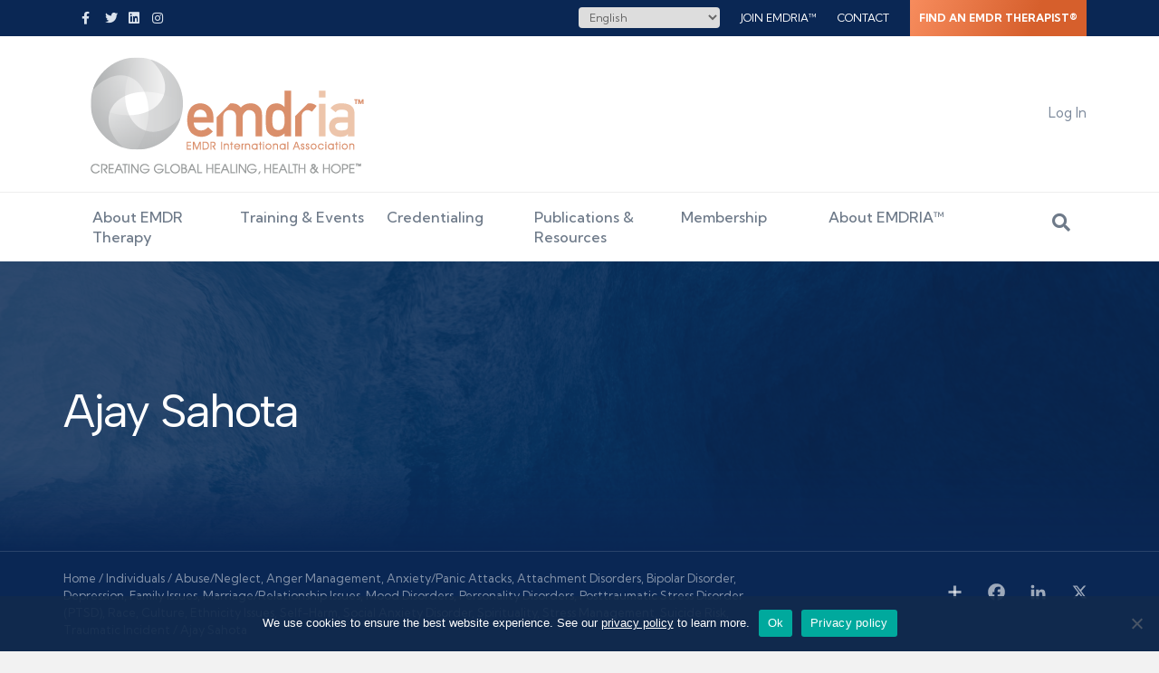

--- FILE ---
content_type: text/css; charset=UTF-8
request_url: https://www.emdria.org/wp-content/uploads/bb-plugin/cache/93908-layout-partial.css?ver=3295f103512c0a4094ae264846bc9a17
body_size: 340
content:
.fl-node-985owyc6tb4s > .fl-row-content-wrap {background-color: #F1F4F5;border-style: solid;border-width: 0;background-clip: border-box;border-color: rgb(255, 255, 255);border-top-width: 8px;border-right-width: 8px;border-bottom-width: 8px;border-left-width: 8px;border-bottom-left-radius: 16px;border-bottom-right-radius: 16px;} .fl-node-985owyc6tb4s > .fl-row-content-wrap {padding-top:40px;padding-right:40px;padding-bottom:40px;padding-left:40px;}@media ( max-width: 1200px ) { .fl-node-985owyc6tb4s.fl-row > .fl-row-content-wrap {padding-top:20px;padding-right:20px;padding-bottom:20px;padding-left:20px;}}@media ( max-width: 992px ) { .fl-node-985owyc6tb4s.fl-row > .fl-row-content-wrap {padding-top:20px;padding-right:20px;padding-bottom:20px;padding-left:20px;}}.fl-node-vlkzbgsi6qaj {width: 33.333%;}.fl-node-vlkzbgsi6qaj > .fl-col-content {border-style: solid;border-width: 0;background-clip: border-box;border-color: #C4D1D4;border-right-width: 1px;}@media(max-width: 992px) {.fl-builder-content .fl-node-vlkzbgsi6qaj {width: 50% !important;max-width: none;-webkit-box-flex: 0 1 auto;-moz-box-flex: 0 1 auto;-webkit-flex: 0 1 auto;-ms-flex: 0 1 auto;flex: 0 1 auto;}} .fl-node-vlkzbgsi6qaj > .fl-col-content {padding-right:20px;}@media ( max-width: 1200px ) { .fl-node-vlkzbgsi6qaj.fl-col > .fl-col-content {padding-right:0px;}}@media ( max-width: 992px ) { .fl-node-vlkzbgsi6qaj.fl-col > .fl-col-content {padding-right:0px;}}.fl-node-rpzfy7mab5he {width: 100%;}.fl-node-u5ktpm1zwxa9 {width: 100%;} .fl-node-u5ktpm1zwxa9 > .fl-col-content {margin-top:8px;}.fl-node-7snr6i9p8cho {width: 100%;} .fl-node-7snr6i9p8cho > .fl-col-content {margin-top:8px;}.fl-node-3qp726yefs8l {width: 100%;} .fl-node-3qp726yefs8l > .fl-col-content {margin-top:8px;}.fl-node-2k9aw1uznfve {width: 33.333%;}@media(max-width: 992px) {.fl-builder-content .fl-node-2k9aw1uznfve {width: 50% !important;max-width: none;-webkit-box-flex: 0 1 auto;-moz-box-flex: 0 1 auto;-webkit-flex: 0 1 auto;-ms-flex: 0 1 auto;flex: 0 1 auto;}} .fl-node-2k9aw1uznfve > .fl-col-content {padding-right:20px;padding-left:20px;}@media ( max-width: 1200px ) { .fl-node-2k9aw1uznfve.fl-col > .fl-col-content {padding-right:0px;padding-left:0px;}}@media ( max-width: 992px ) { .fl-node-2k9aw1uznfve.fl-col > .fl-col-content {padding-right:0px;padding-left:0px;}}.fl-node-ztnl58o2jqcd {width: 33.333%;}@media(max-width: 992px) {.fl-builder-content .fl-node-ztnl58o2jqcd {width: 100% !important;max-width: none;-webkit-box-flex: 0 1 auto;-moz-box-flex: 0 1 auto;-webkit-flex: 0 1 auto;-ms-flex: 0 1 auto;flex: 0 1 auto;}}@media ( max-width: 992px ) { .fl-node-ztnl58o2jqcd.fl-col > .fl-col-content {margin-top:20px;}} .fl-node-ztnl58o2jqcd > .fl-col-content {padding-left:20px;}@media ( max-width: 1200px ) { .fl-node-ztnl58o2jqcd.fl-col > .fl-col-content {padding-left:0px;}}@media ( max-width: 992px ) { .fl-node-ztnl58o2jqcd.fl-col > .fl-col-content {padding-left:0px;}} .fl-node-ugp240ceshio > .fl-module-content {margin-top:0px;margin-bottom:0px;} .fl-node-m927etnb34q6 > .fl-module-content {margin-top:0px;margin-bottom:0px;}.fl-node-otuwhkmesyd9.fl-button-wrap, .fl-node-otuwhkmesyd9 .fl-button-wrap {text-align: left;} .fl-node-otuwhkmesyd9 > .fl-module-content {margin-top:0px;margin-bottom:0px;} .fl-node-aefwom2ib350 > .fl-module-content {margin-top:0px;margin-bottom:0px;} .fl-node-f1o5aj7uwkbx > .fl-module-content {margin-top:0px;margin-bottom:0px;}.fl-node-wt8epng0d31u .fl-list-item-heading-icon .fl-list-item-icon,.fl-node-wt8epng0d31u .fl-list-item-content-icon .fl-list-item-icon,.fl-row .fl-col .fl-node-wt8epng0d31u .fl-list-item-heading-icon .fl-list-item-icon,.fl-row .fl-col .fl-node-wt8epng0d31u .fl-list-item-content-icon .fl-list-item-icon {font-size: 10px;}.fl-node-wt8epng0d31u ul.fl-list,.fl-node-wt8epng0d31u ol.fl-list {list-style-type: none;}.fl-node-wt8epng0d31u .fl-list .fl-list-item ~ .fl-list-item {border-top-style: none;border-top-color: transparent;}.fl-node-wt8epng0d31u .fl-list {padding-top: 0px;padding-right: 0px;padding-bottom: 0px;padding-left: 0px;}.fl-node-wt8epng0d31u .fl-list .fl-list-item {padding-top: 5px;padding-right: 5px;padding-bottom: 5px;padding-left: 5px;}.fl-node-wt8epng0d31u .fl-list .fl-list-item-icon {padding-top: 5px;padding-right: 5px;padding-bottom: 5px;padding-left: 5px;}.fl-node-wt8epng0d31u .fl-list .fl-list-item ~ .fl-list-item {border-top-width: 0px;} .fl-node-wt8epng0d31u > .fl-module-content {margin-top:0px;margin-bottom:0px;}.fl-node-4yhpgdrkm95q .fl-list-item-heading-icon .fl-list-item-icon,.fl-node-4yhpgdrkm95q .fl-list-item-content-icon .fl-list-item-icon,.fl-row .fl-col .fl-node-4yhpgdrkm95q .fl-list-item-heading-icon .fl-list-item-icon,.fl-row .fl-col .fl-node-4yhpgdrkm95q .fl-list-item-content-icon .fl-list-item-icon {font-size: 10px;}.fl-node-4yhpgdrkm95q ul.fl-list,.fl-node-4yhpgdrkm95q ol.fl-list {list-style-type: none;}.fl-node-4yhpgdrkm95q .fl-list .fl-list-item ~ .fl-list-item {border-top-style: none;border-top-color: transparent;}.fl-node-4yhpgdrkm95q .fl-list {padding-top: 0px;padding-right: 0px;padding-bottom: 0px;padding-left: 0px;}.fl-node-4yhpgdrkm95q .fl-list .fl-list-item {padding-top: 5px;padding-right: 5px;padding-bottom: 5px;padding-left: 5px;}.fl-node-4yhpgdrkm95q .fl-list .fl-list-item-icon {padding-top: 5px;padding-right: 5px;padding-bottom: 5px;padding-left: 5px;}.fl-node-4yhpgdrkm95q .fl-list .fl-list-item ~ .fl-list-item {border-top-width: 0px;} .fl-node-4yhpgdrkm95q > .fl-module-content {margin-top:0px;margin-bottom:0px;}.fl-node-7x1syr9kfaob .fl-list-item-heading-icon .fl-list-item-icon,.fl-node-7x1syr9kfaob .fl-list-item-content-icon .fl-list-item-icon,.fl-row .fl-col .fl-node-7x1syr9kfaob .fl-list-item-heading-icon .fl-list-item-icon,.fl-row .fl-col .fl-node-7x1syr9kfaob .fl-list-item-content-icon .fl-list-item-icon {font-size: 10px;}.fl-node-7x1syr9kfaob ul.fl-list,.fl-node-7x1syr9kfaob ol.fl-list {list-style-type: none;}.fl-node-7x1syr9kfaob .fl-list .fl-list-item ~ .fl-list-item {border-top-style: none;border-top-color: transparent;}.fl-node-7x1syr9kfaob .fl-list {padding-top: 0px;padding-right: 0px;padding-bottom: 0px;padding-left: 0px;}.fl-node-7x1syr9kfaob .fl-list .fl-list-item {padding-top: 5px;padding-right: 5px;padding-bottom: 5px;padding-left: 5px;}.fl-node-7x1syr9kfaob .fl-list .fl-list-item-icon {padding-top: 5px;padding-right: 5px;padding-bottom: 5px;padding-left: 5px;}.fl-node-7x1syr9kfaob .fl-list .fl-list-item ~ .fl-list-item {border-top-width: 0px;} .fl-node-7x1syr9kfaob > .fl-module-content {margin-top:0px;margin-bottom:0px;}.fl-node-7zuijb8f0sgq.fl-button-wrap, .fl-node-7zuijb8f0sgq .fl-button-wrap {text-align: left;} .fl-node-7zuijb8f0sgq > .fl-module-content {margin-top:8px;margin-bottom:0px;}.fl-node-ldqu9ws0g4rn .fl-list-item-heading-icon .fl-list-item-icon,.fl-node-ldqu9ws0g4rn .fl-list-item-content-icon .fl-list-item-icon,.fl-row .fl-col .fl-node-ldqu9ws0g4rn .fl-list-item-heading-icon .fl-list-item-icon,.fl-row .fl-col .fl-node-ldqu9ws0g4rn .fl-list-item-content-icon .fl-list-item-icon {font-size: 10px;}.fl-node-ldqu9ws0g4rn ul.fl-list,.fl-node-ldqu9ws0g4rn ol.fl-list {list-style-type: none;}.fl-node-ldqu9ws0g4rn .fl-list .fl-list-item ~ .fl-list-item {border-top-style: none;border-top-color: transparent;}.fl-node-ldqu9ws0g4rn .fl-list {padding-top: 0px;padding-right: 0px;padding-bottom: 0px;padding-left: 0px;}.fl-node-ldqu9ws0g4rn .fl-list .fl-list-item {padding-top: 5px;padding-right: 5px;padding-bottom: 5px;padding-left: 5px;}.fl-node-ldqu9ws0g4rn .fl-list .fl-list-item-icon {padding-top: 5px;padding-right: 5px;padding-bottom: 5px;padding-left: 5px;}.fl-node-ldqu9ws0g4rn .fl-list .fl-list-item ~ .fl-list-item {border-top-width: 0px;} .fl-node-ldqu9ws0g4rn > .fl-module-content {margin-top:0px;margin-bottom:0px;}.fl-node-9adz71tohg8i.fl-button-wrap, .fl-node-9adz71tohg8i .fl-button-wrap {text-align: left;} .fl-node-9adz71tohg8i > .fl-module-content {margin-top:8px;margin-bottom:0px;} .fl-node-b7w1cpqyl86j > .fl-module-content {margin-top:0px;margin-bottom:10px;} .fl-node-mx061futz5nv > .fl-module-content {margin-top:0px;margin-bottom:0px;}